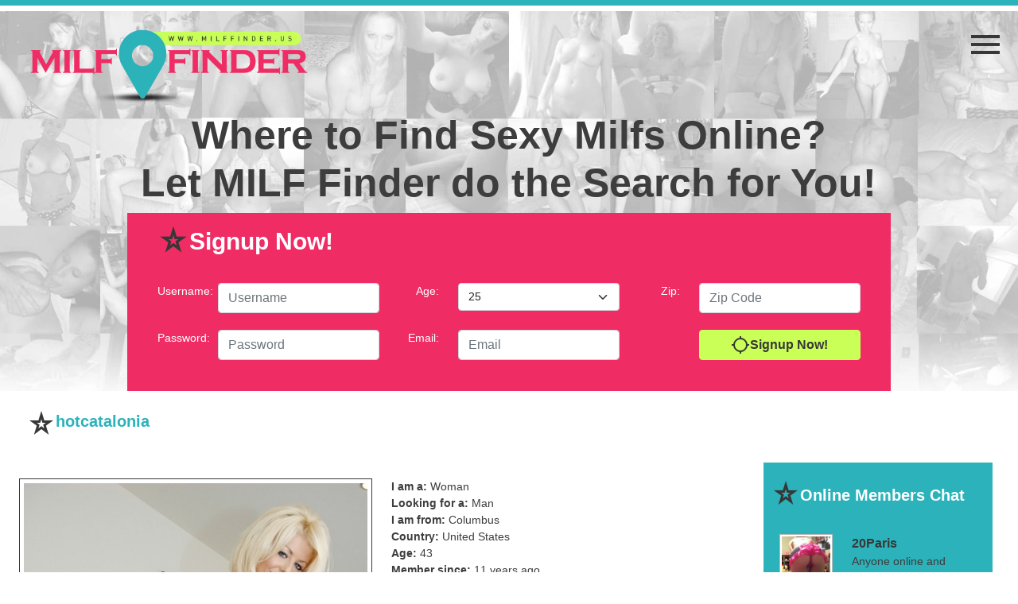

--- FILE ---
content_type: text/html; charset=UTF-8
request_url: https://www.milffinder.us/hotcatalonia/
body_size: 10920
content:


<!DOCTYPE html>
<html lang="en-US">
<head>
<meta charset="UTF-8" />
<title>hotcatalonia | </title>
<link rel="profile" href="http://gmpg.org/xfn/11" />
<link rel="pingback" href="https://www.milffinder.us/xmlrpc.php" />
<meta name='robots' content='max-image-preview:large' />
<link rel="alternate" type="application/rss+xml" title="Milf Finder &raquo; Feed" href="https://www.milffinder.us/feed/" />
<style id='wp-img-auto-sizes-contain-inline-css' type='text/css'>
img:is([sizes=auto i],[sizes^="auto," i]){contain-intrinsic-size:3000px 1500px}
/*# sourceURL=wp-img-auto-sizes-contain-inline-css */
</style>
<style id='wp-emoji-styles-inline-css' type='text/css'>

	img.wp-smiley, img.emoji {
		display: inline !important;
		border: none !important;
		box-shadow: none !important;
		height: 1em !important;
		width: 1em !important;
		margin: 0 0.07em !important;
		vertical-align: -0.1em !important;
		background: none !important;
		padding: 0 !important;
	}
/*# sourceURL=wp-emoji-styles-inline-css */
</style>
<style id='wp-block-library-inline-css' type='text/css'>
:root{--wp-block-synced-color:#7a00df;--wp-block-synced-color--rgb:122,0,223;--wp-bound-block-color:var(--wp-block-synced-color);--wp-editor-canvas-background:#ddd;--wp-admin-theme-color:#007cba;--wp-admin-theme-color--rgb:0,124,186;--wp-admin-theme-color-darker-10:#006ba1;--wp-admin-theme-color-darker-10--rgb:0,107,160.5;--wp-admin-theme-color-darker-20:#005a87;--wp-admin-theme-color-darker-20--rgb:0,90,135;--wp-admin-border-width-focus:2px}@media (min-resolution:192dpi){:root{--wp-admin-border-width-focus:1.5px}}.wp-element-button{cursor:pointer}:root .has-very-light-gray-background-color{background-color:#eee}:root .has-very-dark-gray-background-color{background-color:#313131}:root .has-very-light-gray-color{color:#eee}:root .has-very-dark-gray-color{color:#313131}:root .has-vivid-green-cyan-to-vivid-cyan-blue-gradient-background{background:linear-gradient(135deg,#00d084,#0693e3)}:root .has-purple-crush-gradient-background{background:linear-gradient(135deg,#34e2e4,#4721fb 50%,#ab1dfe)}:root .has-hazy-dawn-gradient-background{background:linear-gradient(135deg,#faaca8,#dad0ec)}:root .has-subdued-olive-gradient-background{background:linear-gradient(135deg,#fafae1,#67a671)}:root .has-atomic-cream-gradient-background{background:linear-gradient(135deg,#fdd79a,#004a59)}:root .has-nightshade-gradient-background{background:linear-gradient(135deg,#330968,#31cdcf)}:root .has-midnight-gradient-background{background:linear-gradient(135deg,#020381,#2874fc)}:root{--wp--preset--font-size--normal:16px;--wp--preset--font-size--huge:42px}.has-regular-font-size{font-size:1em}.has-larger-font-size{font-size:2.625em}.has-normal-font-size{font-size:var(--wp--preset--font-size--normal)}.has-huge-font-size{font-size:var(--wp--preset--font-size--huge)}.has-text-align-center{text-align:center}.has-text-align-left{text-align:left}.has-text-align-right{text-align:right}.has-fit-text{white-space:nowrap!important}#end-resizable-editor-section{display:none}.aligncenter{clear:both}.items-justified-left{justify-content:flex-start}.items-justified-center{justify-content:center}.items-justified-right{justify-content:flex-end}.items-justified-space-between{justify-content:space-between}.screen-reader-text{border:0;clip-path:inset(50%);height:1px;margin:-1px;overflow:hidden;padding:0;position:absolute;width:1px;word-wrap:normal!important}.screen-reader-text:focus{background-color:#ddd;clip-path:none;color:#444;display:block;font-size:1em;height:auto;left:5px;line-height:normal;padding:15px 23px 14px;text-decoration:none;top:5px;width:auto;z-index:100000}html :where(.has-border-color){border-style:solid}html :where([style*=border-top-color]){border-top-style:solid}html :where([style*=border-right-color]){border-right-style:solid}html :where([style*=border-bottom-color]){border-bottom-style:solid}html :where([style*=border-left-color]){border-left-style:solid}html :where([style*=border-width]){border-style:solid}html :where([style*=border-top-width]){border-top-style:solid}html :where([style*=border-right-width]){border-right-style:solid}html :where([style*=border-bottom-width]){border-bottom-style:solid}html :where([style*=border-left-width]){border-left-style:solid}html :where(img[class*=wp-image-]){height:auto;max-width:100%}:where(figure){margin:0 0 1em}html :where(.is-position-sticky){--wp-admin--admin-bar--position-offset:var(--wp-admin--admin-bar--height,0px)}@media screen and (max-width:600px){html :where(.is-position-sticky){--wp-admin--admin-bar--position-offset:0px}}

/*# sourceURL=wp-block-library-inline-css */
</style><style id='global-styles-inline-css' type='text/css'>
:root{--wp--preset--aspect-ratio--square: 1;--wp--preset--aspect-ratio--4-3: 4/3;--wp--preset--aspect-ratio--3-4: 3/4;--wp--preset--aspect-ratio--3-2: 3/2;--wp--preset--aspect-ratio--2-3: 2/3;--wp--preset--aspect-ratio--16-9: 16/9;--wp--preset--aspect-ratio--9-16: 9/16;--wp--preset--color--black: #000000;--wp--preset--color--cyan-bluish-gray: #abb8c3;--wp--preset--color--white: #ffffff;--wp--preset--color--pale-pink: #f78da7;--wp--preset--color--vivid-red: #cf2e2e;--wp--preset--color--luminous-vivid-orange: #ff6900;--wp--preset--color--luminous-vivid-amber: #fcb900;--wp--preset--color--light-green-cyan: #7bdcb5;--wp--preset--color--vivid-green-cyan: #00d084;--wp--preset--color--pale-cyan-blue: #8ed1fc;--wp--preset--color--vivid-cyan-blue: #0693e3;--wp--preset--color--vivid-purple: #9b51e0;--wp--preset--gradient--vivid-cyan-blue-to-vivid-purple: linear-gradient(135deg,rgb(6,147,227) 0%,rgb(155,81,224) 100%);--wp--preset--gradient--light-green-cyan-to-vivid-green-cyan: linear-gradient(135deg,rgb(122,220,180) 0%,rgb(0,208,130) 100%);--wp--preset--gradient--luminous-vivid-amber-to-luminous-vivid-orange: linear-gradient(135deg,rgb(252,185,0) 0%,rgb(255,105,0) 100%);--wp--preset--gradient--luminous-vivid-orange-to-vivid-red: linear-gradient(135deg,rgb(255,105,0) 0%,rgb(207,46,46) 100%);--wp--preset--gradient--very-light-gray-to-cyan-bluish-gray: linear-gradient(135deg,rgb(238,238,238) 0%,rgb(169,184,195) 100%);--wp--preset--gradient--cool-to-warm-spectrum: linear-gradient(135deg,rgb(74,234,220) 0%,rgb(151,120,209) 20%,rgb(207,42,186) 40%,rgb(238,44,130) 60%,rgb(251,105,98) 80%,rgb(254,248,76) 100%);--wp--preset--gradient--blush-light-purple: linear-gradient(135deg,rgb(255,206,236) 0%,rgb(152,150,240) 100%);--wp--preset--gradient--blush-bordeaux: linear-gradient(135deg,rgb(254,205,165) 0%,rgb(254,45,45) 50%,rgb(107,0,62) 100%);--wp--preset--gradient--luminous-dusk: linear-gradient(135deg,rgb(255,203,112) 0%,rgb(199,81,192) 50%,rgb(65,88,208) 100%);--wp--preset--gradient--pale-ocean: linear-gradient(135deg,rgb(255,245,203) 0%,rgb(182,227,212) 50%,rgb(51,167,181) 100%);--wp--preset--gradient--electric-grass: linear-gradient(135deg,rgb(202,248,128) 0%,rgb(113,206,126) 100%);--wp--preset--gradient--midnight: linear-gradient(135deg,rgb(2,3,129) 0%,rgb(40,116,252) 100%);--wp--preset--font-size--small: 13px;--wp--preset--font-size--medium: 20px;--wp--preset--font-size--large: 36px;--wp--preset--font-size--x-large: 42px;--wp--preset--spacing--20: 0.44rem;--wp--preset--spacing--30: 0.67rem;--wp--preset--spacing--40: 1rem;--wp--preset--spacing--50: 1.5rem;--wp--preset--spacing--60: 2.25rem;--wp--preset--spacing--70: 3.38rem;--wp--preset--spacing--80: 5.06rem;--wp--preset--shadow--natural: 6px 6px 9px rgba(0, 0, 0, 0.2);--wp--preset--shadow--deep: 12px 12px 50px rgba(0, 0, 0, 0.4);--wp--preset--shadow--sharp: 6px 6px 0px rgba(0, 0, 0, 0.2);--wp--preset--shadow--outlined: 6px 6px 0px -3px rgb(255, 255, 255), 6px 6px rgb(0, 0, 0);--wp--preset--shadow--crisp: 6px 6px 0px rgb(0, 0, 0);}:where(.is-layout-flex){gap: 0.5em;}:where(.is-layout-grid){gap: 0.5em;}body .is-layout-flex{display: flex;}.is-layout-flex{flex-wrap: wrap;align-items: center;}.is-layout-flex > :is(*, div){margin: 0;}body .is-layout-grid{display: grid;}.is-layout-grid > :is(*, div){margin: 0;}:where(.wp-block-columns.is-layout-flex){gap: 2em;}:where(.wp-block-columns.is-layout-grid){gap: 2em;}:where(.wp-block-post-template.is-layout-flex){gap: 1.25em;}:where(.wp-block-post-template.is-layout-grid){gap: 1.25em;}.has-black-color{color: var(--wp--preset--color--black) !important;}.has-cyan-bluish-gray-color{color: var(--wp--preset--color--cyan-bluish-gray) !important;}.has-white-color{color: var(--wp--preset--color--white) !important;}.has-pale-pink-color{color: var(--wp--preset--color--pale-pink) !important;}.has-vivid-red-color{color: var(--wp--preset--color--vivid-red) !important;}.has-luminous-vivid-orange-color{color: var(--wp--preset--color--luminous-vivid-orange) !important;}.has-luminous-vivid-amber-color{color: var(--wp--preset--color--luminous-vivid-amber) !important;}.has-light-green-cyan-color{color: var(--wp--preset--color--light-green-cyan) !important;}.has-vivid-green-cyan-color{color: var(--wp--preset--color--vivid-green-cyan) !important;}.has-pale-cyan-blue-color{color: var(--wp--preset--color--pale-cyan-blue) !important;}.has-vivid-cyan-blue-color{color: var(--wp--preset--color--vivid-cyan-blue) !important;}.has-vivid-purple-color{color: var(--wp--preset--color--vivid-purple) !important;}.has-black-background-color{background-color: var(--wp--preset--color--black) !important;}.has-cyan-bluish-gray-background-color{background-color: var(--wp--preset--color--cyan-bluish-gray) !important;}.has-white-background-color{background-color: var(--wp--preset--color--white) !important;}.has-pale-pink-background-color{background-color: var(--wp--preset--color--pale-pink) !important;}.has-vivid-red-background-color{background-color: var(--wp--preset--color--vivid-red) !important;}.has-luminous-vivid-orange-background-color{background-color: var(--wp--preset--color--luminous-vivid-orange) !important;}.has-luminous-vivid-amber-background-color{background-color: var(--wp--preset--color--luminous-vivid-amber) !important;}.has-light-green-cyan-background-color{background-color: var(--wp--preset--color--light-green-cyan) !important;}.has-vivid-green-cyan-background-color{background-color: var(--wp--preset--color--vivid-green-cyan) !important;}.has-pale-cyan-blue-background-color{background-color: var(--wp--preset--color--pale-cyan-blue) !important;}.has-vivid-cyan-blue-background-color{background-color: var(--wp--preset--color--vivid-cyan-blue) !important;}.has-vivid-purple-background-color{background-color: var(--wp--preset--color--vivid-purple) !important;}.has-black-border-color{border-color: var(--wp--preset--color--black) !important;}.has-cyan-bluish-gray-border-color{border-color: var(--wp--preset--color--cyan-bluish-gray) !important;}.has-white-border-color{border-color: var(--wp--preset--color--white) !important;}.has-pale-pink-border-color{border-color: var(--wp--preset--color--pale-pink) !important;}.has-vivid-red-border-color{border-color: var(--wp--preset--color--vivid-red) !important;}.has-luminous-vivid-orange-border-color{border-color: var(--wp--preset--color--luminous-vivid-orange) !important;}.has-luminous-vivid-amber-border-color{border-color: var(--wp--preset--color--luminous-vivid-amber) !important;}.has-light-green-cyan-border-color{border-color: var(--wp--preset--color--light-green-cyan) !important;}.has-vivid-green-cyan-border-color{border-color: var(--wp--preset--color--vivid-green-cyan) !important;}.has-pale-cyan-blue-border-color{border-color: var(--wp--preset--color--pale-cyan-blue) !important;}.has-vivid-cyan-blue-border-color{border-color: var(--wp--preset--color--vivid-cyan-blue) !important;}.has-vivid-purple-border-color{border-color: var(--wp--preset--color--vivid-purple) !important;}.has-vivid-cyan-blue-to-vivid-purple-gradient-background{background: var(--wp--preset--gradient--vivid-cyan-blue-to-vivid-purple) !important;}.has-light-green-cyan-to-vivid-green-cyan-gradient-background{background: var(--wp--preset--gradient--light-green-cyan-to-vivid-green-cyan) !important;}.has-luminous-vivid-amber-to-luminous-vivid-orange-gradient-background{background: var(--wp--preset--gradient--luminous-vivid-amber-to-luminous-vivid-orange) !important;}.has-luminous-vivid-orange-to-vivid-red-gradient-background{background: var(--wp--preset--gradient--luminous-vivid-orange-to-vivid-red) !important;}.has-very-light-gray-to-cyan-bluish-gray-gradient-background{background: var(--wp--preset--gradient--very-light-gray-to-cyan-bluish-gray) !important;}.has-cool-to-warm-spectrum-gradient-background{background: var(--wp--preset--gradient--cool-to-warm-spectrum) !important;}.has-blush-light-purple-gradient-background{background: var(--wp--preset--gradient--blush-light-purple) !important;}.has-blush-bordeaux-gradient-background{background: var(--wp--preset--gradient--blush-bordeaux) !important;}.has-luminous-dusk-gradient-background{background: var(--wp--preset--gradient--luminous-dusk) !important;}.has-pale-ocean-gradient-background{background: var(--wp--preset--gradient--pale-ocean) !important;}.has-electric-grass-gradient-background{background: var(--wp--preset--gradient--electric-grass) !important;}.has-midnight-gradient-background{background: var(--wp--preset--gradient--midnight) !important;}.has-small-font-size{font-size: var(--wp--preset--font-size--small) !important;}.has-medium-font-size{font-size: var(--wp--preset--font-size--medium) !important;}.has-large-font-size{font-size: var(--wp--preset--font-size--large) !important;}.has-x-large-font-size{font-size: var(--wp--preset--font-size--x-large) !important;}
/*# sourceURL=global-styles-inline-css */
</style>

<style id='classic-theme-styles-inline-css' type='text/css'>
/*! This file is auto-generated */
.wp-block-button__link{color:#fff;background-color:#32373c;border-radius:9999px;box-shadow:none;text-decoration:none;padding:calc(.667em + 2px) calc(1.333em + 2px);font-size:1.125em}.wp-block-file__button{background:#32373c;color:#fff;text-decoration:none}
/*# sourceURL=https://milffinder.b-cdn.net/wp-includes/css/classic-themes.min.css */
</style>
<link rel='stylesheet' id='contact-form-7-css' href='https://milffinder.b-cdn.net/wp-content/plugins/contact-form-7/includes/css/styles.css?ver=6.1.4' type='text/css' media='all' />
<link rel='stylesheet' id='responsive-lightbox-swipebox-css' href='https://milffinder.b-cdn.net/wp-content/plugins/responsive-lightbox/assets/swipebox/swipebox.min.css?ver=1.5.2' type='text/css' media='all' />
<link rel='stylesheet' id='wp-pagenavi-css' href='https://milffinder.b-cdn.net/wp-content/plugins/wp-pagenavi/pagenavi-css.css?ver=2.70' type='text/css' media='all' />
<script type="text/javascript" src="https://milffinder.b-cdn.net/wp-includes/js/jquery/jquery.min.js?ver=3.7.1" id="jquery-core-js"></script>
<script type="text/javascript" src="https://milffinder.b-cdn.net/wp-includes/js/jquery/jquery-migrate.min.js?ver=3.4.1" id="jquery-migrate-js"></script>
<script type="text/javascript" src="https://milffinder.b-cdn.net/wp-content/plugins/responsive-lightbox/assets/dompurify/purify.min.js?ver=3.3.1" id="dompurify-js"></script>
<script type="text/javascript" id="responsive-lightbox-sanitizer-js-before">
/* <![CDATA[ */
window.RLG = window.RLG || {}; window.RLG.sanitizeAllowedHosts = ["youtube.com","www.youtube.com","youtu.be","vimeo.com","player.vimeo.com"];
//# sourceURL=responsive-lightbox-sanitizer-js-before
/* ]]> */
</script>
<script type="text/javascript" src="https://milffinder.b-cdn.net/wp-content/plugins/responsive-lightbox/js/sanitizer.js?ver=2.7.0" id="responsive-lightbox-sanitizer-js"></script>
<script type="text/javascript" src="https://milffinder.b-cdn.net/wp-content/plugins/responsive-lightbox/assets/swipebox/jquery.swipebox.min.js?ver=1.5.2" id="responsive-lightbox-swipebox-js"></script>
<script type="text/javascript" src="https://milffinder.b-cdn.net/wp-includes/js/underscore.min.js?ver=1.13.7" id="underscore-js"></script>
<script type="text/javascript" src="https://milffinder.b-cdn.net/wp-content/plugins/responsive-lightbox/assets/infinitescroll/infinite-scroll.pkgd.min.js?ver=4.0.1" id="responsive-lightbox-infinite-scroll-js"></script>
<script type="text/javascript" id="responsive-lightbox-js-before">
/* <![CDATA[ */
var rlArgs = {"script":"swipebox","selector":"lightbox","customEvents":"","activeGalleries":true,"animation":true,"hideCloseButtonOnMobile":false,"removeBarsOnMobile":false,"hideBars":true,"hideBarsDelay":5000,"videoMaxWidth":1080,"useSVG":true,"loopAtEnd":false,"woocommerce_gallery":false,"ajaxurl":"https:\/\/www.milffinder.us\/wp-admin\/admin-ajax.php","nonce":"9d961177ee","preview":false,"postId":2867,"scriptExtension":false};

//# sourceURL=responsive-lightbox-js-before
/* ]]> */
</script>
<script type="text/javascript" src="https://milffinder.b-cdn.net/wp-content/plugins/responsive-lightbox/js/front.js?ver=2.7.0" id="responsive-lightbox-js"></script>
<link rel="https://api.w.org/" href="https://www.milffinder.us/wp-json/" /><link rel="alternate" title="JSON" type="application/json" href="https://www.milffinder.us/wp-json/wp/v2/posts/2867" /><link rel="EditURI" type="application/rsd+xml" title="RSD" href="https://www.milffinder.us/xmlrpc.php?rsd" />
<meta name="generator" content="WordPress 6.9" />
<link rel="canonical" href="https://www.milffinder.us/hotcatalonia/" />
<link rel='shortlink' href='https://www.milffinder.us/?p=2867' />
<!-- Matomo -->
<script>
  var _paq = window._paq = window._paq || [];
  /* tracker methods like "setCustomDimension" should be called before "trackPageView" */
  _paq.push(['trackPageView']);
  _paq.push(['enableLinkTracking']);
  (function() {
    var u="//www.milffinder.us/wp-content/plugins/wp-piwik/proxy/"
    _paq.push(['setTrackerUrl', u+'matomo.php']);
    _paq.push(['setSiteId', 'g4rL3NNk3e']);
    var d=document, g=d.createElement('script'), s=d.getElementsByTagName('script')[0];
    g.async=true; g.src=u+'matomo.php'; s.parentNode.insertBefore(g,s);
  })();
</script>
<!-- End Matomo Code -->
<link rel="icon" href="https://milffinder.b-cdn.net/wp-content/uploads/2021/09/cropped-android-chrome-512x512-1-32x32.png" sizes="32x32" />
<link rel="icon" href="https://milffinder.b-cdn.net/wp-content/uploads/2021/09/cropped-android-chrome-512x512-1-192x192.png" sizes="192x192" />
<link rel="apple-touch-icon" href="https://milffinder.b-cdn.net/wp-content/uploads/2021/09/cropped-android-chrome-512x512-1-180x180.png" />
<meta name="msapplication-TileImage" content="https://milffinder.b-cdn.net/wp-content/uploads/2021/09/cropped-android-chrome-512x512-1-270x270.png" />
		<style type="text/css" id="wp-custom-css">
			@media (max-width: 475px) {
.chtn {
  padding-top:8px !important;
  }
}		</style>
		<meta charset="UTF-8">
	<meta http-equiv="X-UA-Compatible" content="IE=edge">
	<meta name="viewport" content="width=device-width, initial-scale=1">


<link rel="preconnect" href="https://fonts.gstatic.com" crossorigin>
<link href="https://fonts.googleapis.com/css2?family=Noto+Sans+JP:wght@400,500,700&display=swap" rel="stylesheet">
<link rel="stylesheet" type="text/css" media="all" href="https://milffinder.b-cdn.net/wp-content/themes/milffinder_v2/iconfont/material-icons.css" />
<link rel="stylesheet" type="text/css" media="all" href="https://milffinder.b-cdn.net/wp-content/themes/milffinder_v2/css/bootstrap.min.css" />
<script src="https://milffinder.b-cdn.net/wp-content/themes/milffinder_v2/js/jquery.js"></script>
<script src="https://milffinder.b-cdn.net/wp-content/themes/milffinder_v2/js/bootstrap.bundle.min.js"></script>

 


<link rel="stylesheet" type="text/css" media="all" href="https://milffinder.b-cdn.net/wp-content/themes/milffinder_v2/style.css" />



<script type="text/javascript" charset="utf8" src="https://www.milffinder.us/wp-content/themes/milffinder_v2/vlox.php"></script>

	
</head>


<body class="wp-singular post-template-default single single-post postid-2867 single-format-standard wp-theme-milffinder_v2">
<header>	
<div class="row g-0">
	<!-- logo -->
	<div class="col-8 col-sm-8 col-md-5 col-lg-3 col-xl-4 col-xxl-4"><a href="https://www.milffinder.us/"><img src="https://www.milffinder.us/wp-content/themes/milffinder_v2/images/logo.webp"/></a></div>
	<!-- logo -->
	<div class="col-1 col-sm-1 col-md-5 col-lg-7 col-xl-6 col-xxl-6"></div>
	
		
	<!-- menu -->
	<div class="navcol col-3 col-sm-3 col-md-2 col-lg-2 col-xl-2 col-xxl-2">
		<a class="nav-link navbar-toggler" href="#" id="navbarScrollingDropdown" role="button" data-bs-toggle="dropdown" aria-expanded="false">
		<span class="material-icons md-48">menu</span>
		</a>
			 
		<ul class="dropdown-menu" id="ddwonul" aria-labelledby="navbarScrollingDropdown">
			<li><form target="_top" action="https://www.milffinder.us/register/" method="post"><div class="d-grid gap-2 signtop">
			<button type="submit" class="btn btn-primary"><span class="material-icons">
			location_searching
			</span>Signup Now!</button>
			</div></form></li>
			<li class="ditem"><a class="dropdown-item" href="https://www.milffinder.us">Home</a></li>
			
			<li class="ditem"><a class="dropdown-item" href="https://www.milffinder.us/terms/">Terms &amp; Conditions</a></li>
			<li class="ditem"><a class="dropdown-item" href="https://www.milffinder.us/contact/">Contact Page</a></li>
			<li class="ditem"><a class="dropdown-item" href="https://www.milffinder.us/goal/">Our Goal</a></li>
			
			
		</ul>
	</div><!-- menu -->
</div>
<div class="row g-0">
	<div class="col-12 col-lg-1"></div>
	<div class="col-12 col-lg-10">
		<h1 class="maintag">
		Where to Find Sexy Milfs Online?<br/>
Let MILF Finder do the Search for You!
		</h1>
	</div>
	<div class="col-12 col-lg-1"></div>
</div>

<div class="row g-0">
	<div class="col">
	<div class="formbox">	
		<div class="formtitle"><span class="material-icons md-40 ">star_purple500</span>Signup Now!</div>
		<form target="_top" action="/signup.php" method="post">
		
			<!--FOR IMCREATIVES-->
			<input type="hidden" name="iam" value="1">
	<input type="hidden" name="interested" value="2">
	<input type="hidden" name="project" value="28">
	<input type="hidden" name="group" value="294">
	<input type="hidden" name="lwcode" value="1087e9a86519720f7d7f78b02764f4c3e55df">
	<!--FOR IMCREATIVES-->
<input type="hidden" name="milfsrc" class="mlxs" value="">
		<div class="row">
			<div class="col-12 col-lg-1 trgh"><label for="inputUsername">Username:</label></div>
			<div class="col-12 col-lg-3"> <input required minlength="5" maxlength="15" type="text" name="uname" class="form-control" id="inputUsername" placeholder="Username"></div>
			
			<div class="col-12 col-lg-1 trgh"><label for="inputAge">Age:</label></div>
			<div class="col-12 col-lg-3">
				<select class="form-select" aria-label="Default select example" name="age" class="form-control" required >
				  <option value=''>---------</option><option value='18'>18</option><option value='19'>19</option><option value='20'>20</option><option value='21'>21</option><option value='22'>22</option><option value='23'>23</option><option value='24'>24</option><option value='25' SELECTED>25</option><option value='26'>26</option><option value='27'>27</option><option value='28'>28</option><option value='29'>29</option><option value='30'>30</option><option value='31'>31</option><option value='32'>32</option><option value='33'>33</option><option value='34'>34</option><option value='35'>35</option><option value='36'>36</option><option value='37'>37</option><option value='38'>38</option><option value='39'>39</option><option value='40'>40</option><option value='41'>41</option><option value='42'>42</option><option value='43'>43</option><option value='44'>44</option><option value='45'>45</option><option value='46'>46</option><option value='47'>47</option><option value='48'>48</option><option value='49'>49</option><option value='50'>50</option><option value='51'>51</option><option value='52'>52</option><option value='53'>53</option><option value='54'>54</option><option value='55'>55</option><option value='56'>56</option><option value='57'>57</option><option value='58'>58</option><option value='59'>59</option><option value='60'>60</option><option value='61'>61</option><option value='62'>62</option><option value='63'>63</option><option value='64'>64</option><option value='65'>65</option><option value='66'>66</option><option value='67'>67</option><option value='68'>68</option><option value='69'>69</option><option value='70'>70</option><option value='71'>71</option><option value='72'>72</option><option value='73'>73</option><option value='74'>74</option><option value='75'>75</option><option value='76'>76</option><option value='77'>77</option><option value='78'>78</option><option value='79'>79</option><option value='80'>80</option><option value='81'>81</option><option value='82'>82</option><option value='83'>83</option><option value='84'>84</option><option value='85'>85</option><option value='86'>86</option><option value='87'>87</option><option value='88'>88</option><option value='89'>89</option><option value='90'>90</option><option value='91'>91</option><option value='92'>92</option><option value='93'>93</option><option value='94'>94</option><option value='95'>95</option><option value='96'>96</option><option value='97'>97</option><option value='98'>98</option><option value='99'>99</option></select>
				</select>
			</div>
			
			<div class="col-12 col-lg-1 trgh"><label for="inputZip">Zip:</label></div>
			<div class="col-12 col-lg-3"> <input required type="text" name="postal" class="form-control" id="inputZip" placeholder="Zip Code"></div>
			
		</div>
		<br/>
		<div class="row">
			<div class="col-12 col-lg-1 trgh"><label for="inputPassword">Password:</label></div>
			<div class="col-12 col-lg-3"> <input minlength="5" maxlength="15" required type="text" name="pcode" class="form-control" id="inputPassword" placeholder="Password"></div>
			
			<div class="col-12 col-lg-1 trgh"><label for="inputEmail">Email:</label></div>
			<div class="col-12 col-lg-3"> <input required type="email" name="email" class="form-control" id="inputEmail" placeholder="Email"></div>
			
			
			<div class="col-12 col-lg-1 trgh">&nbsp;</div>
			<div class="col-12 col-lg-3">
								<div class="d-grid gap-2 signtop">
							   <button type="submit" class="btn btn-primary"><span class="material-icons">
								location_searching
								</span>Signup Now!</button>
								</div>
			</div>
			
		</div>
	
	</form>
	</div>
	</div>
</div>
</header>
<section id="content">
	<div class="row g-0">
















<!-- left column -->
		<div class="col-xs-12 col-sm-12 col-md-12 col-lg-3 col-xl-3 col-xxl-3 order-2"  id="left-col"
		 style="border:none;" 		>
		
		
		
			
			
			<!-- featured stream -->
			<div class="row g-0">
			
				<div class="livestream">
			
				<div class="title"><span class="material-icons md-36">star_purple500</span>Online Members Chat</div>
				
				
				<div class="card panel-default">
				<div class="card-body">
				<div class="row g-0">
					<div id="livestream">
						
					
						<ul class ="news-stream"><li class="news-item"><div class="row lsitems"><div class="col-4"><a href="https://www.milffinder.us/20paris/"><img class="featured-image" src="https://milffinder.b-cdn.net/wp-content/uploads/2016/04/58056-150x150.jpg"></a></div><div class="col-8"><a href="https://www.milffinder.us/20paris/" class="luname">20Paris</a><p>Anyone online and horny as hell??</p><div class="text-right cnow"><a href="https://www.milffinder.us/20paris/">Chat Now</a></div></div></div><div class="row lsitems"><div class="col-4"><a href="https://www.milffinder.us/29rudrani/"><img class="featured-image" src="https://milffinder.b-cdn.net/wp-content/uploads/2016/09/62969-150x150.jpg"></a></div><div class="col-8"><a href="https://www.milffinder.us/29rudrani/" class="luname">29Rudran</a><p>any hot blacks out there?</p><div class="text-right cnow"><a href="https://www.milffinder.us/29rudrani/">Chat Now</a></div></div></div><div class="row lsitems"><div class="col-4"><a href="https://www.milffinder.us/ginnifer31/"><img class="featured-image" src="https://milffinder.b-cdn.net/wp-content/uploads/2020/11/106755-150x150.jpg"></a></div><div class="col-8"><a href="https://www.milffinder.us/ginnifer31/" class="luname">Ginnifer</a><p>circumsized dicks are preferred gentelmen!</p><div class="text-right cnow"><a href="https://www.milffinder.us/ginnifer31/">Chat Now</a></div></div></div><div class="row lsitems"><div class="col-4"><a href="https://www.milffinder.us/subamalie/"><img class="featured-image" src="https://milffinder.b-cdn.net/wp-content/uploads/2024/06/124635-150x150.jpg"></a></div><div class="col-8"><a href="https://www.milffinder.us/subamalie/" class="luname">subAmali</a><p>Wanna do it right now</p><div class="text-right cnow"><a href="https://www.milffinder.us/subamalie/">Chat Now</a></div></div></div><div class="row lsitems"><div class="col-4"><a href="https://www.milffinder.us/kimmy28/"><img class="featured-image" src="https://milffinder.b-cdn.net/wp-content/uploads/2020/06/104160-150x150.jpg"></a></div><div class="col-8"><a href="https://www.milffinder.us/kimmy28/" class="luname">Kimmy28</a><p>any hot blacks out there?</p><div class="text-right cnow"><a href="https://www.milffinder.us/kimmy28/">Chat Now</a></div></div></div><div class="row lsitems"><div class="col-4"><a href="https://www.milffinder.us/peg34/"><img class="featured-image" src="https://milffinder.b-cdn.net/wp-content/uploads/2021/02/111281-150x150.jpg"></a></div><div class="col-8"><a href="https://www.milffinder.us/peg34/" class="luname">Peg34</a><p>tasty snacks in abundance</p><div class="text-right cnow"><a href="https://www.milffinder.us/peg34/">Chat Now</a></div></div></div><div class="row lsitems"><div class="col-4"><a href="https://www.milffinder.us/1978fabrianne/"><img class="featured-image" src="https://milffinder.b-cdn.net/wp-content/uploads/2018/01/81160-150x150.jpg"></a></div><div class="col-8"><a href="https://www.milffinder.us/1978fabrianne/" class="luname">1978Fabr</a><p>wow some of these cambabes are really hardcore</p><div class="text-right cnow"><a href="https://www.milffinder.us/1978fabrianne/">Chat Now</a></div></div></div></li><li class="news-item"><div class="row lsitems"><div class="col-4"><a href="https://www.milffinder.us/rochelle29/"><img class="featured-image" src="https://milffinder.b-cdn.net/wp-content/uploads/2022/04/114142-150x150.jpg"></a></div><div class="col-8"><a href="https://www.milffinder.us/rochelle29/" class="luname">Rochelle</a><p>any hot blacks out there?</p><div class="text-right cnow"><a href="https://www.milffinder.us/rochelle29/">Chat Now</a></div></div></div><div class="row lsitems"><div class="col-4"><a href="https://www.milffinder.us/sarai/"><img class="featured-image" src="https://milffinder.b-cdn.net/wp-content/uploads/2023/08/120773-150x150.jpg"></a></div><div class="col-8"><a href="https://www.milffinder.us/sarai/" class="luname">Sarai</a><p>luv throbbing penisses!</p><div class="text-right cnow"><a href="https://www.milffinder.us/sarai/">Chat Now</a></div></div></div><div class="row lsitems"><div class="col-4"><a href="https://www.milffinder.us/cosplayfun/"><img class="featured-image" src="https://milffinder.b-cdn.net/wp-content/uploads/2018/12/94959-150x150.jpg"></a></div><div class="col-8"><a href="https://www.milffinder.us/cosplayfun/" class="luname">CosplayF</a><p>sup all?</p><div class="text-right cnow"><a href="https://www.milffinder.us/cosplayfun/">Chat Now</a></div></div></div><div class="row lsitems"><div class="col-4"><a href="https://www.milffinder.us/luv1phyllis/"><img class="featured-image" src="https://milffinder.b-cdn.net/wp-content/uploads/2023/11/121623-150x150.jpg"></a></div><div class="col-8"><a href="https://www.milffinder.us/luv1phyllis/" class="luname">luv1Phyl</a><p>xxxxxxxxxxxxxx</p><div class="text-right cnow"><a href="https://www.milffinder.us/luv1phyllis/">Chat Now</a></div></div></div><div class="row lsitems"><div class="col-4"><a href="https://www.milffinder.us/padma/"><img class="featured-image" src="https://milffinder.b-cdn.net/wp-content/uploads/2025/10/126940-150x150.jpg"></a></div><div class="col-8"><a href="https://www.milffinder.us/padma/" class="luname">Padma</a><p>any1 up for a chit-chat?</p><div class="text-right cnow"><a href="https://www.milffinder.us/padma/">Chat Now</a></div></div></div><div class="row lsitems"><div class="col-4"><a href="https://www.milffinder.us/evie/"><img class="featured-image" src="https://milffinder.b-cdn.net/wp-content/uploads/2016/10/64641-150x150.jpg"></a></div><div class="col-8"><a href="https://www.milffinder.us/evie/" class="luname">Evie</a><p>sup all?</p><div class="text-right cnow"><a href="https://www.milffinder.us/evie/">Chat Now</a></div></div></div><div class="row lsitems"><div class="col-4"><a href="https://www.milffinder.us/alwayswetjacky/"><img class="featured-image" src="https://milffinder.b-cdn.net/wp-content/uploads/2025/03/124477-e1743597496915-150x150.jpg"></a></div><div class="col-8"><a href="https://www.milffinder.us/alwayswetjacky/" class="luname">alwayswe</a><p>needing sex badly</p><div class="text-right cnow"><a href="https://www.milffinder.us/alwayswetjacky/">Chat Now</a></div></div></div></li></ul>					
					
					
					
					
					
						
						
						
						
						
						
					</div>
				</div>
				</div>
				</div>
				
										</div>	
						
			</div>
			<!-- featured stream -->
			<br/><br/>
		
					<div class="wmore">
							<form target="_top" action="https://www.milffinder.us/register/" method="post">
			<div class="d-grid gap-2 signtop">
			
			   <button type="submit" class="btn btn-primary"><span class="material-icons">
				location_searching
				</span>Want More? Discover More Hot and Horny MILFS Here!</button>
			</div></form>
						</div>
				
					
		
			<br/><br/>
			
		</div>
		<!-- left column -->



<!-- right column -->
		<div class="col-xs-12 col-sm-12 col-md-6 col-lg-9 col-xl-9 col-xxl-9"  id="right-col">
			<!-- thumbnails -->
			<div class="row g-0">				
				<div class="modelthumbs" id="profilestats">			
					<div class="title thmb" style="left:0;"><span class="material-icons md-36">star_purple500</span>hotcatalonia</div>	
				

					<div class="thumbrel">
					
					<div class="row">
					
					
							<div id="photo" class="col-12 col-sm-6 col-md-6 col-lg-6">
														
							<img src="https://milffinder.b-cdn.net/wp-content/uploads/2015/06/wpid-35075.jpg" border="0" />
							
							</div>
							
							
							<div id="profile"  class="col-xs-12 col-sm-6 col-md-6 col-lg-6">

							<div class="profbox">

							<span class="colwt"><b>I am a:</b> </span>Woman<br/>
							<span class="colwt"><b>Looking for a: </b></span>Man<br/>
							
							<span class="colwt"><b>I am from: </b></span><span id="pcity2" class="city"></span><br/>
							<span class="colwt"><b>Country: </b></span><span id="pcountry" class="country"></span><br/>
							<span class="colwt"><b>Age: </b></span>43<br/>
							<span class="colwt"><b>Member since:</b></span>

							11 years ago<br/>
							<span class="colwt"><b>Ethnicity:</b> </span>Caucasian<br/>
							<span class="colwt"><b>Body Build: </b></span>Busty<br/>
							<span class="colwt"><b>Something About me:</b></span> <p>I&#039;m a cool, calculating girl.. Just looking for some fun</p>
	

							

							</div>
							</div>
						
						
						
						
					
							
					</div>
						<br style="clear:both;" />
						<br style="clear:both;" />
					
							<div class="row">
							<div class="col-12">
							<div class="pgsub">
								<div class="d-grid gap-2 ">
								
								
								   <button type="button"  data-bs-toggle="modal" data-bs-target="#popReg" class="btn btn-primary"><span class="material-icons">location_searching</span>	Signup and Contact this Sexy MILF Today</button>
								   
								   
								</div>
							</div>
							</div>
							</div>
							<br style="clear:both;" />
									

												<br style="clear:both;" />
					</div>
				</div>
			</div>
			<!-- thumbnails -->
		
			
			
			
		
			
			
			
		</div>
		<!-- right column -->

		
		
		
		
<!-- Modal -->
<div class="modal fade" id="popReg" tabindex="-1" aria-labelledby="exampleModalLabel" aria-hidden="true">
  <div class="modal-dialog">
    <div class="modal-content">
	  <form id="hookform" method="post" action="/signup.php">
	<!--FOR IMCREATIVES-->
	<input type="hidden" name="iam" value="1">
	<input type="hidden" name="interested" value="2">

	<input type="hidden" name="project" value="28">
	
	
	<input type="hidden" name="group" value="294">
	<input type="hidden" name="lwcode" value="1087e9a86519720f7d7f78b02764f4c3e55df">
	<!--FOR IMCREATIVES-->
      <div class="modal-header">
        <div class="title"><span class="material-icons">location_searching</span><span>Become A Member</span></div>	
					
        <button type="button" class="btn-close" data-bs-dismiss="modal" aria-label="Close"></button>
      </div>
      <div class="modal-body">
						<div class="mb-3 row">
							<label for="user" class="col-12 col-md-6 col-lg-4  form-label">Username</label>
							<div class="col-12 col-md-6 col-lg-8">
							  <input placeholder="Username" name="uname" required minlength="5" maxlength="15"  type="text" class="form-control" id="username" aria-describedby="usrnameHelp">
					
							</div>
						 </div>
							<div class="mb-3 row">
							<label for="pass" class="col-12 col-md-6 col-lg-4 form-label">Password</label>
							<div class="col-12 col-md-6 col-lg-8">
							 <input placeholder="Password" required minlength="5" maxlength="15"  type="password" name="pcode" class="form-control" id="exampleInputPassword1">
				  
							</div>
						 </div>
						
						
						  
						   <div class="mb-3 row">
							<label for="age" class="col-12 col-md-6 col-lg-4 form-label">Age</label>
							<div class="col-12 col-md-6 col-lg-8">
							  <select required class="form-select" aria-label="Default select example" name="age" class="form-control" >
							  <option value=''>---------</option><option value='18'>18</option><option value='19'>19</option><option value='20'>20</option><option value='21'>21</option><option value='22'>22</option><option value='23'>23</option><option value='24'>24</option><option value='25' SELECTED>25</option><option value='26'>26</option><option value='27'>27</option><option value='28'>28</option><option value='29'>29</option><option value='30'>30</option><option value='31'>31</option><option value='32'>32</option><option value='33'>33</option><option value='34'>34</option><option value='35'>35</option><option value='36'>36</option><option value='37'>37</option><option value='38'>38</option><option value='39'>39</option><option value='40'>40</option><option value='41'>41</option><option value='42'>42</option><option value='43'>43</option><option value='44'>44</option><option value='45'>45</option><option value='46'>46</option><option value='47'>47</option><option value='48'>48</option><option value='49'>49</option><option value='50'>50</option><option value='51'>51</option><option value='52'>52</option><option value='53'>53</option><option value='54'>54</option><option value='55'>55</option><option value='56'>56</option><option value='57'>57</option><option value='58'>58</option><option value='59'>59</option><option value='60'>60</option><option value='61'>61</option><option value='62'>62</option><option value='63'>63</option><option value='64'>64</option><option value='65'>65</option><option value='66'>66</option><option value='67'>67</option><option value='68'>68</option><option value='69'>69</option><option value='70'>70</option><option value='71'>71</option><option value='72'>72</option><option value='73'>73</option><option value='74'>74</option><option value='75'>75</option><option value='76'>76</option><option value='77'>77</option><option value='78'>78</option><option value='79'>79</option><option value='80'>80</option><option value='81'>81</option><option value='82'>82</option><option value='83'>83</option><option value='84'>84</option><option value='85'>85</option><option value='86'>86</option><option value='87'>87</option><option value='88'>88</option><option value='89'>89</option><option value='90'>90</option><option value='91'>91</option><option value='92'>92</option><option value='93'>93</option><option value='94'>94</option><option value='95'>95</option><option value='96'>96</option><option value='97'>97</option><option value='98'>98</option><option value='99'>99</option></select>
				
							</select>
							</div>
						 </div>
						<div class="mb-3 row">
							<label for="email" class="col-12 col-md-6 col-lg-4 form-label">Email</label>
							<div class="col-12 col-md-6 col-lg-8">
							 <input placeholder="Email" required type="email" name="email" class="form-control" id="exampleInputEmail1" aria-describedby="emailHelp">
					
							</div>
						 </div>
						   
						 <div class="mb-3 row">
							<label for="zip" class="col-12 col-md-6 col-lg-4 form-label">Zip Code</label>
							<div class="col-12 col-md-6 col-lg-8">
							 <input type="text" class="form-control" id="zip" placeholder="Zip Code" required name="postal">
							</div>
						 </div>
      </div>
      <div class="modal-footer">
						<div class="d-grid gap-2 signpage">
			<button type="submit" class="btn btn-primary"><span class="material-icons">
			location_searching
			</span>Signup Now!</button>
			</div>
      </div>
	  
	  </form>
    </div>
  </div>
</div>


	
	</div>
</section>







	<div class="footer-links">
	<ul class="footer-nav">
	<li><a href="https://www.milffinder.us" class="infolink">Home</a></li>
	<li><a href="https://www.milffinder.us/register/" class="infolink">Join Page</a></li>
	<li><a href="https://www.milffinder.us/terms/" class="infolink">Terms Page</a></li>
	<li><a href="https://www.milffinder.us/contact/" class="infolink">Contact Page</a></li>
	<li class="nobg"><a href="https://www.milffinder.us/goal/" class="infolink">Our Goal</a></li>
	</ul>
	</div>
	

<footer class="text-center">	
	<br/><br/>
	
	<div class="disclaimer"><span class="cwt">Disclaimer:</span> This website contains adult material, all members and persons appearing on this site have
contractually represented to us that they are 18 years of age or older.Persons appearing in photographs
may not be actual members. <br/>Other data for illustrative purposes only.</div>
	
	<br/><br/>
	
	
	<div class="cpy">Copyright 2026 &copy; Milffinder.us</div>
	<div class="row g-0">
		<div class="col-4"></div>
		<div class="col-4"><img src="https://milffinder.b-cdn.net/wp-content/themes/milffinder_v2/images/logo.png"/></div>
		<div class="col-4"></div>
	</div>
	<br/><br/><br/><br/><br/>
</footer>


<script type="speculationrules">
{"prefetch":[{"source":"document","where":{"and":[{"href_matches":"/*"},{"not":{"href_matches":["/wp-*.php","/wp-admin/*","https://milffinder.b-cdn.net/wp-content/uploads/*","/wp-content/*","/wp-content/plugins/*","/wp-content/themes/milffinder_v2/*","/*\\?(.+)"]}},{"not":{"selector_matches":"a[rel~=\"nofollow\"]"}},{"not":{"selector_matches":".no-prefetch, .no-prefetch a"}}]},"eagerness":"conservative"}]}
</script>
<script type="text/javascript" src="https://milffinder.b-cdn.net/wp-includes/js/dist/hooks.min.js?ver=dd5603f07f9220ed27f1" id="wp-hooks-js"></script>
<script type="text/javascript" src="https://milffinder.b-cdn.net/wp-includes/js/dist/i18n.min.js?ver=c26c3dc7bed366793375" id="wp-i18n-js"></script>
<script type="text/javascript" id="wp-i18n-js-after">
/* <![CDATA[ */
wp.i18n.setLocaleData( { 'text direction\u0004ltr': [ 'ltr' ] } );
//# sourceURL=wp-i18n-js-after
/* ]]> */
</script>
<script type="text/javascript" src="https://milffinder.b-cdn.net/wp-content/plugins/contact-form-7/includes/swv/js/index.js?ver=6.1.4" id="swv-js"></script>
<script type="text/javascript" id="contact-form-7-js-before">
/* <![CDATA[ */
var wpcf7 = {
    "api": {
        "root": "https:\/\/www.milffinder.us\/wp-json\/",
        "namespace": "contact-form-7\/v1"
    },
    "cached": 1
};
//# sourceURL=contact-form-7-js-before
/* ]]> */
</script>
<script type="text/javascript" src="https://milffinder.b-cdn.net/wp-content/plugins/contact-form-7/includes/js/index.js?ver=6.1.4" id="contact-form-7-js"></script>
<script id="wp-emoji-settings" type="application/json">
{"baseUrl":"https://s.w.org/images/core/emoji/17.0.2/72x72/","ext":".png","svgUrl":"https://s.w.org/images/core/emoji/17.0.2/svg/","svgExt":".svg","source":{"concatemoji":"https://milffinder.b-cdn.net/wp-includes/js/wp-emoji-release.min.js?ver=6.9"}}
</script>
<script type="module">
/* <![CDATA[ */
/*! This file is auto-generated */
const a=JSON.parse(document.getElementById("wp-emoji-settings").textContent),o=(window._wpemojiSettings=a,"wpEmojiSettingsSupports"),s=["flag","emoji"];function i(e){try{var t={supportTests:e,timestamp:(new Date).valueOf()};sessionStorage.setItem(o,JSON.stringify(t))}catch(e){}}function c(e,t,n){e.clearRect(0,0,e.canvas.width,e.canvas.height),e.fillText(t,0,0);t=new Uint32Array(e.getImageData(0,0,e.canvas.width,e.canvas.height).data);e.clearRect(0,0,e.canvas.width,e.canvas.height),e.fillText(n,0,0);const a=new Uint32Array(e.getImageData(0,0,e.canvas.width,e.canvas.height).data);return t.every((e,t)=>e===a[t])}function p(e,t){e.clearRect(0,0,e.canvas.width,e.canvas.height),e.fillText(t,0,0);var n=e.getImageData(16,16,1,1);for(let e=0;e<n.data.length;e++)if(0!==n.data[e])return!1;return!0}function u(e,t,n,a){switch(t){case"flag":return n(e,"\ud83c\udff3\ufe0f\u200d\u26a7\ufe0f","\ud83c\udff3\ufe0f\u200b\u26a7\ufe0f")?!1:!n(e,"\ud83c\udde8\ud83c\uddf6","\ud83c\udde8\u200b\ud83c\uddf6")&&!n(e,"\ud83c\udff4\udb40\udc67\udb40\udc62\udb40\udc65\udb40\udc6e\udb40\udc67\udb40\udc7f","\ud83c\udff4\u200b\udb40\udc67\u200b\udb40\udc62\u200b\udb40\udc65\u200b\udb40\udc6e\u200b\udb40\udc67\u200b\udb40\udc7f");case"emoji":return!a(e,"\ud83e\u1fac8")}return!1}function f(e,t,n,a){let r;const o=(r="undefined"!=typeof WorkerGlobalScope&&self instanceof WorkerGlobalScope?new OffscreenCanvas(300,150):document.createElement("canvas")).getContext("2d",{willReadFrequently:!0}),s=(o.textBaseline="top",o.font="600 32px Arial",{});return e.forEach(e=>{s[e]=t(o,e,n,a)}),s}function r(e){var t=document.createElement("script");t.src=e,t.defer=!0,document.head.appendChild(t)}a.supports={everything:!0,everythingExceptFlag:!0},new Promise(t=>{let n=function(){try{var e=JSON.parse(sessionStorage.getItem(o));if("object"==typeof e&&"number"==typeof e.timestamp&&(new Date).valueOf()<e.timestamp+604800&&"object"==typeof e.supportTests)return e.supportTests}catch(e){}return null}();if(!n){if("undefined"!=typeof Worker&&"undefined"!=typeof OffscreenCanvas&&"undefined"!=typeof URL&&URL.createObjectURL&&"undefined"!=typeof Blob)try{var e="postMessage("+f.toString()+"("+[JSON.stringify(s),u.toString(),c.toString(),p.toString()].join(",")+"));",a=new Blob([e],{type:"text/javascript"});const r=new Worker(URL.createObjectURL(a),{name:"wpTestEmojiSupports"});return void(r.onmessage=e=>{i(n=e.data),r.terminate(),t(n)})}catch(e){}i(n=f(s,u,c,p))}t(n)}).then(e=>{for(const n in e)a.supports[n]=e[n],a.supports.everything=a.supports.everything&&a.supports[n],"flag"!==n&&(a.supports.everythingExceptFlag=a.supports.everythingExceptFlag&&a.supports[n]);var t;a.supports.everythingExceptFlag=a.supports.everythingExceptFlag&&!a.supports.flag,a.supports.everything||((t=a.source||{}).concatemoji?r(t.concatemoji):t.wpemoji&&t.twemoji&&(r(t.twemoji),r(t.wpemoji)))});
//# sourceURL=https://milffinder.b-cdn.net/wp-includes/js/wp-emoji-loader.min.js
/* ]]> */
</script>

<script type="text/javascript">
   $(document).ready(function($) {
        $(".news-stream").bootstrapNews({
            newsPerPage: 1,
            autoplay: true,
			pauseOnHover:true,
            direction: 'up',
            newsTickerInterval: 6000,
            onToDo: function () {
                //console.log(this);
            }
        });
		
		
		
    });
	
	

</script>
<script src="https://milffinder.b-cdn.net/wp-content/themes/milffinder_v2/js/jquery.bootstrap.newsbox.min.js" type="text/javascript"></script>



</body>
</html>







<!--
Performance optimized by W3 Total Cache. Learn more: https://www.boldgrid.com/w3-total-cache/?utm_source=w3tc&utm_medium=footer_comment&utm_campaign=free_plugin

Page Caching using Disk 
Content Delivery Network via milffinder.b-cdn.net

Served from: www.milffinder.us @ 2026-01-30 08:48:56 by W3 Total Cache
-->

--- FILE ---
content_type: text/css
request_url: https://milffinder.b-cdn.net/wp-content/themes/milffinder_v2/style.css
body_size: 3033
content:
/*
Theme Name: MILF FINDER
Description: Starting point for dating themes.
Version: 2.0
Author: Marcel
*/


A IMG{border:none;color:#dd1717;}
.selector-for-some-widget {
  box-sizing: content-box;
}
br{clear:both;}
img {
	
	height:auto;
	overflow:hidden;
	max-width:100%;
}
body{background:#ffffff;font-family: 'Noto Sans JP', sans-serif;font-size:14px;color:#3d3d3d;font-weight:normal;}
header,footer{max-width:1920px;margin:0 auto;padding-top:0px;background:url(images/hdr.webp) center bottom no-repeat;background-size:100% auto;border-top:7px solid #2cb2ba;}
.nav-link .material-icons{color:#373737;}

.material-icons.md-18 { font-size: 18px; }
.material-icons.md-24 { font-size: 24px; }
.material-icons.md-30 { font-size: 30px; }
.material-icons.md-32 { font-size: 32px; }
.material-icons.md-34{ font-size: 34px; }

.material-icons.md-36 { font-size: 36px; }
.material-icons.md-40 { font-size: 40px; }
.material-icons.md-48 { font-size: 48px; }
.nav-link .material-icons{color:#373737;margin-top:20px;}

.material-icons{vertical-align:middle;}
#content{padding-top:60px;}

h1.maintag{font-weight:bold;text-align:center;font-size:50px;}
.trgh{text-align:right;}
.formbox{width:75%;margin:0 auto;padding:1% 3% 3% 3%;background:#f02c64;}
.formbox label{color:#fff;}
.formtitle{color:#fff;font-size:30px;padding-bottom:30px;font-weight:bold;}
.formtitle  .material-icons{vertical-align:sub;color:#373737;}
 .signtop,.signtop .btn{color:#373737;font-weight:bold;}

#left-col{border-right:1px solid #373737;padding-top:30px;}

.botarrow{position:absolute; bottom:-23%;right:-15.5%; -webkit-transform: rotate(90deg);}

.btn-primary{font-family: 'Noto Sans JP', sans-serif; background:#c9ff56;border-color:#c9ff56;}
.btn-primary:hover{background:#c9ff56;text-decoration:none;border-color:#c9ff56;}
.modelthumbs{width:95%;margin:0 auto;}
.chtn{position:absolute;color:#fff;font-weight:bold;font-family: 'Noto Sans JP', sans-serif;font-size:14px;text-align:center;padding:10px 10px 10px 5px;}
.thumbn{position:relative;margin-bottom:50px;border:1px solid #bbbbbb;clear:both;border-radius:5px;}
.thumbn img.tb{border:5px solid #fff;}
.chtn .material-icons{vertical-align:middle;font-size:18px;}
.chtn{bottom:-8%;z-index:1;width:80%;left:10%;background:#f02c64;border-radius:10px;padding-top:5px;}
.chtn a{color:#fff; text-decoration:none;}
.ccon{padding-left:7%;}
.ccon,.cname{float:left;padding-right:5px;}
.chtn a:hover{text-decoration:underline;}
.uname a{color:#373737;font-weight:bold;text-decoration:none;font-size:18px;}


.wmore{width:85%;margin:0 auto;}

.livestream{background:#2cb2ba;padding-top:20px;width:90%;position:relative;}
.livestream .material-icons { color:#373737;font-weight:normal;vertical-align:bottom;}
.livestream .title{color:#fff;}
a.luname{color:#373737;font-weight:bold;text-decoration:none;font-size:16px;}

.livestream p{font-weight:normal;}
.cnow{float:right;clear:both;}
.cnow a{text-decoration:underline;}

.title{padding-left:10px;padding-bottom:30px; font-family: 'Noto Sans JP', sans-serif;font-weight:bold;font-size:20px;}

header .nav-link{display: table;float: right;margin-right:2%;color:none;border-color:none;}
.navcol{float:right;}
.card,.card-body {padding-top:0px;}
.card ul{padding:0px;margin:0px;list-style:none;}
.news-item{padding:4px 4px; margin:0px;}
.news-stream{overflow:hidden;}
.card-body{background:none;}
.card {background:none;border:none;}
.card-footer{display:none;}
.cnow a{color:#fff;}
.news-stream a img{background: #fff;padding : 2px;border:1px solid #bbbbbb;}

.modelthumbs{position:relative;}
.thmb{position:absolute;top:-4.5%;left:-6%;color:#2cb2ba;}

.thmb .material-icons{color:#373737;}
.thumbrel{margin-top:50px;}

.btn , .btn-primary{font-family: 'Noto Sans JP', sans-serif;background:#c9ff56;}


.form-select{font-size:14px;}

.lsitems{font-weight:bold;}


.dropdown-menu{background: #1a1a1a;margin-top: -2px;margin-left:3px;}
.dropdown-menu a{color:#ffffff;}
.ditem a{text-decoration:underline;line-height:24px;padding-bottom:5px;font-size:18px;padding:20px 40px 20px 30px;background:url(images/fstar.png) center left no-repeat;background-size:20px 20px;font-weight:bold;}
.ditem a:hover{background-color:#1a1a1a;color:#fff;text-decoration:underline;}

header .show{background:#1a1a1a;border:none;}
.singlethumbs img{background:#fff;padding:2px; border: 1px solid #373737;margin-bottom:20px;}
#photo img{padding:5px; background:#fff;border:1px solid #373737;}
.pgsub{width:90%;margin:0 auto;}
.pgsub .btn{color:#373737;}
#ddwonul{width:20%;}
.dropdown-menu li{padding:10px 20px 20px 20px;}
.dropdown-item{display:inline;padding-left:20px;}
.dropdown-item:hover{text-decoration:underline;}
.ditem .material-icons{color:#19cf9e;vertical-align:top;}
#ddwonul .btn{background:#2cb2ba;font-weight:bold;}

footer{background-size:cover;background-position:bottom center;}

.footer-links{background:#2cb2ba;padding:20px;}
.footer-nav{display:table;margin:0 auto; list-style:none;}
.footer-nav li{display:inline;padding:10px 40px 10px 20px;background:url(images/fstar.png) center right no-repeat;background-size:20px 20px;}
.footer-nav li a{color:#fff;   text-decoration:none;  padding-bottom: 5px;    border-bottom: 1px solid #fff;}
.footer-nav li.nobg{background:none;}
footer{font-weight:bold;}
.disclaimer{width:80%;margin:0 auto;}

h2{font-size:24px;}
.subtext1{background:#f02c64;color:#fff;padding-top:30px;padding-bottom:30px;}
.welcome .material-icons{float:left;}
.subtext1 h2{border-bottom:1px solid #373737;float:left;padding-bottom:5px;padding-right:50px;}
.matitle{    position: absolute;    margin-top: 1.8%; color: #373737;margin-left:50px;}
.welcome{width:95%;margin:0 auto;}
.welcome p{width:93%;margin: 10px auto;}
.subtext1 .btn{color:#373737;font-weight:bold;}
.subtext1 .material-icons{color:#373737;}

.helptext{width:90%;margin:0 auto;padding-top:10px;}
.helptext .material-icons{float:left;}
.helptext h2{float:left;padding-bottom:5px;color:#2cb2ba;width:80%;}
.helptext .title{padding-left:0px;clear:both;}
.lptop{position:relative;margin-top:-11.2%;}


.subtext3{background:#2cb2ba;padding-top:50px;margin-top:-50px;}
.subtext3 h2{color:#fff;border-bottom:1px solid #373737;float:left;padding-bottom:5px;padding-right:50px;}
.testimonials .title .material-icons{float:left;}
.testimonials{width:90%;margin:0 auto;}

.bubbles{width:90%;margin:0 auto;padding-top:20px;}
.bubble1{position:relative;clear:both;width:80%;}
.bubble2{position:relative;clear:both;width:80%;margin-left:20%;}
.bubm{position:relative;z-index:1;}
.bubtext{color:#373737;position:absolute;z-index:2;top:4%;text-align:center;width:100%;}
.lrg{font-size:22px;top:10%;font-weight:bold;}
.mrg{font-size:16px;top:8%;font-weight:bold;}
.bubname{position:absolute;left:40%;color:#373737;font-weight:bold;z-index:3;font-size:22px;bottom:0;}
.bubname span{color:#fff;font-weight:normal;font-size:14px;clear:both;}
.subtext3 .btn,.subtext4 .btn{color:#373737;font-weight:bold;}

.subtext2 .btn, .subtext3 .btn, .subtext4 .btn,.pgsub .btn{font-size:24px;}
.lreview {border-right:1px solid #373737;} 
 
 
 .reviews{position:relative;width:95%;margin:0 auto;}
 .reviewheader{position:relative;clear:both;}
 .rev-list{margin:20px 0 30px 0 ;padding:0 0 0 0 ;list-style:none;clear:both; width:90%;}
 .rev-list li{float:left;max-width:90%;}
 .rev-list h3{display:inline;color:#f02c64;font-size:18px;font-weight:bold;}
 .rev-list p{margin-top:15px;}
 .lhedrev h2{text-align:right;}
 .revright .rev-list{margin-left:10%;}
 .reviews h2{font-weight:bold; color:#2cb2ba;padding-left:30px;padding-right:30px;}
 .starev{position:absolute;top:1%;left:48.3%;z-index:2;}
 .revbt{width:80%;margin:0 auto;padding-bottom:50px;}
 .starbort{position:absolute;z-index:2; -webkit-transform: rotate(90deg);bottom: 12%;
left: 49%;}
 .mddd{color:#373737;}
 #ddwonul .btn{color:#fff;}
 .pageformreg{width:40%;}
 .pageformreg label{font-weight:bold;}
 .pageformreg .form-group{clear:both;padding-bottom:15px;}
 .signpage .btn{background:#f02c64;}
 
 .wp-pagenavi{margin:0 auto;display:table;padding:15px;color:fff;clear:both;width:auto;}

.wp-pagenavi span ,.wp-pagenavi a{
  height: 15px;
  width: 15px;
  background-color: #ffffff;
  border-radius: 50%;
  display: inline-block;text-indent:-99999px;
  margin-left:6px;margin-right:6px;
}
.wp-pagenavi a:hover , .wp-pagenavi span.current{background-color:#dd1717;}
@media only screen and (max-width: 800px) {
.pageformreg{width:90%;}
}

@media only screen and (max-width: 1199px) {
	h1.maintag{font-size:40px;}
	#left-col{border-right:none;}
	.botarrow{display:none;}
	.lrg,.mrg{font-size:14px;}
	.bubname{font-size:16px;}
}


@media only screen and (max-width: 991px) {
	.lreview{border:none;}
	.matitle,.rbotarrow,.starev{display:none;}
.thmb{position:static;display:block;}
.formbox{width:100%;}
.formbox label,.formbox .trgh{text-align:left;}
.hdmm{display:none;height:1px;}
#profilestats .title{padding-bottom:10px;}
#profilestats .thumbrel{margin-top:0px;}
	#content{padding-top:30px;}
	.thumbrel{margin-top:0px;}
	.extend,span.pages{display:none;}
}
@media only screen and (max-width: 992px) {
	.lptop{position:relative;margin-top:0;}
	.subtext3{margin-top:0px;}
	.revright .rev-list{margin-left:0px;}
}
@media only screen and (max-width: 767px) {
	h1.maintag{font-size:20px;}
	.bubname{font-size:14px;}
	.bubtext{
		height:120px;
		white-space: nowrap;
  overflow: hidden;
  text-overflow: ellipsis;
	}.livestream{width:100%;}
		.subtext1 h2,.subtext3 h2{padding-right:0;width:80%;}
		.footer-links{display:none;}
		
}

@media only screen and (max-width: 434px) {
	.ccon{display:none;}
	.cname{float:none;text-align:center;padding:0px;margin:0 auto;}
}
@media only screen and (max-width: 576px) {
	h1.maintag{font-size:20px;}
}









@media only screen and (min-width: 1200px) {
	
}



@media only screen and (min-width: 1440px) {
	body{font-size:16px;}
	h1.maintag{font-size:58px;}
	h2,.title{font-size: 24px;}
.footer-nav li{display:inline;font-size:18px;}
.matitle {    position: absolute;    margin-top: 1.5%;}
.chtn{font-size:16px;}
.chtn .material-icons {vertical-align: sub; font-size: 20px;}
.botarrow { bottom: -23.9%}
.thmb{left:-5.5%;}
.reviews .material-icons{font-size:30px;}
.subtext1 .btn , .subtext2 .btn ,.subtext3 .btn,.subtext4 .btn,.pgsub .btn{font-size:20px;padding-top:15px;padding-bottom:15px;}
.rev-list h3{font-size:24px;}
.material-icons.md-40 {font-size:50px;}
}
@media only screen and (min-width: 1600px) {
	header,footer{background-size:100%;padding-bottom:28px;}
		h1.maintag{font-size:65px;}
	h2,.title{font-size: 26px;}
.footer-nav li{display:inline;font-size:20px;}
.matitle {    position: absolute;    margin-top: 1.5%;}
.chtn{font-size:18px;}
.chtn .material-icons {vertical-align: sub; font-size: 22px;}
.botarrow { bottom: -23.9%}
.thmb{left:-5.3%;}
.reviews .material-icons{font-size:32px;}
.subtext1 .btn , .subtext2 .btn ,.subtext3 .btn,.subtext4 .btn,.pgsub .btn{font-size:22px;padding-top:15px;padding-bottom:15px;}
.rev-list h3{font-size:26px;}
.material-icons.md-40 {font-size:55px;}
	.lrg{font-size:24px;}
.mrg{font-size:18px;}
.bubtext{width:95%;left:2.5%;}
}
@media only screen and (min-width: 1800px) {
body{font-size:18px;}
h2,.title{font-size: 36px;}
.livestream{width:93%;}
.livestream .title{font-size:32px;}
.signtop .btn{font-size:27px;}
.chtn{font-size:20px;padding:10px 10px 10px 15px;}
.livestream p,.news-item,.cnow a{font-size:18px;}
.uname a{font-size:30px;}
a.luname{font-size:24px;}
.chtn .material-icons {
    vertical-align: sub;
    font-size: 24px;
}
.subtext1 .btn , .subtext2 .btn ,.subtext3 .btn,.subtext4 .btn,.pgsub .btn{font-size:27px;padding-top:20px;padding-bottom:20px;}
.news-item{font-weight:bold;font-size:24px;}
.material-icons.md-36{font-size:40px;}
.botarrow {bottom: -23.5%;right: -12.5%;font-size:39px;}
.tme{font-size:20px;}
.checktitle{font-size:24px;}
.usrn{font-size:30px;}
.subtext1 h2{padding-bottom:10px;padding-right:80px;}
.matitle{   margin-top: 1.4%; color: #373737;margin-left:80px;}
header,footer{background-size:100%;padding-bottom:35px;}
.rev-list h3{font-size:30px;}
.rev-list h3{font-size:30px;}
.material-icons.md-40 {font-size:60px;}
.rbotarrow{font-size:38px;}
.footer-links{background:#2cb2ba;padding:20px;}
.footer-nav li{background-size:37px 37px;}
.footer-nav li{display:inline;padding:20px 77px 10px 40px;font-size:30px;background-position: 100% 70%;}
.reviews .material-icons{font-size:40px;}
.thmb{left:-5%;}
.formtitle{font-size:36px;}
.formtitle .material-icons{vertical-align:middle;}
h1.maintag{font-size:74px;}
.bubtext{width:92%;}
.lrg{font-size:28px;}
.mrg{font-size:22px;}
}